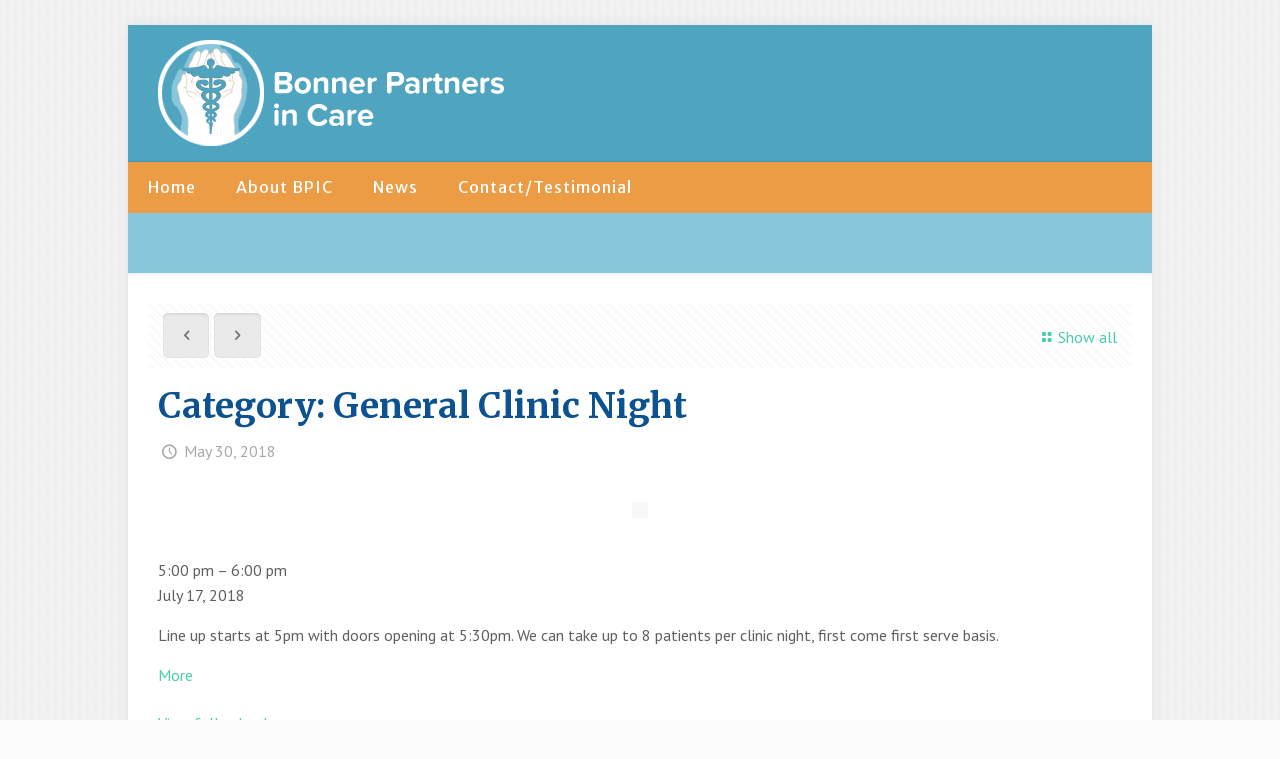

--- FILE ---
content_type: text/css
request_url: https://bonnerpartnersincare.org/wp-content/themes/betheme/css/base.css?ver=22.0.1
body_size: 10972
content:
/* Reset & Basics */

html,body,div,span,applet,object,iframe,h1,h2,h3,h4,h5,h6,p,blockquote,pre,a,abbr,acronym,address,cite,code,del,dfn,em,img,ins,kbd,q,s,samp,strike,strong,tt,var,b,u,i,center,ol,ul,li,fieldset,form,label,legend,table,caption,tbody,tfoot,thead,tr,th,td,article,aside,canvas,details,embed,figure,figcaption,footer,header,hgroup,menu,nav,output,ruby,section,summary,time,mark,audio,video{margin:0;padding:0;border:0;font-size:100%;font:inherit;vertical-align:baseline}
article,aside,details,figcaption,figure,footer,header,hgroup,menu,nav,section{display:block}
body{line-height:1}
ol,ul{list-style:none}
blockquote,q{quotes:none}
blockquote:before,blockquote:after,q:before,q:after{content:'';content:none}
table{border-collapse:collapse;border-spacing:0}

/* Basic Styles */

html{height:100%}
body{-webkit-font-smoothing:antialiased;-webkit-text-size-adjust:100%}

/* TwentyTwenty */

*,*::before,*::after{box-sizing:inherit;-webkit-font-smoothing:antialiased}

/* Typography */

h1,h2,h3,h4,h5,h6{margin-bottom:15px}
h1 a,h2 a,h3 a,h4 a,h5 a,h6 a{font-weight:inherit}
h1 a:hover,h2 a:hover,h3 a:hover,h4 a:hover,h5 a:hover,h6 a:hover{text-decoration:none}
p{margin:0 0 15px}
em,i{font-style:italic}
b,strong,dt{font-weight:700}
.big{font-size:110%;line-height:180%}
.bypostauthor{border-color:#eee}
.gallery-caption{display:block}

/* Code Hightlighter */

code,pre,q{font-family:Consolas,monospace!important;border:1px solid #e8e8e8;background:#fff;border-radius:3px}
code,q{padding:2px 4px;white-space:nowrap;margin:0 2px;color:#2991d6}
pre{padding:21px 15px 20px;margin:15px 0;display:block;line-height:21px!important;background:#fff;background:-moz-linear-gradient(top,#fff 50%,#fafafa 50%);background:-webkit-linear-gradient(top,#fff 50%,#fafafa 50%);background:-o-linear-gradient(top,#fff 50%,#fafafa 50%);background:linear-gradient(top,#fff 50%,#fafafa 50%);background-size:42px 42px;white-space:pre-wrap;white-space:-moz-pre-wrap;white-space:-pre-wrap;white-space:-o-pre-wrap}
code p,pre p{margin-bottom:0!important}

/* Links */

a, a:visited, a:focus{text-decoration:none;outline:0}
a:hover{text-decoration:underline}
p a, p a:visited{line-height:inherit}

/* Images */

img.scale-with-grid,#Content img{max-width:100%;height:auto}
#Content .is-cropped img{height:inherit}
.google-map img{max-width:none!important}
iframe{max-width:100%}

/* button */

button::-moz-focus-inner,input::-moz-focus-inner{border:0;padding:0}

.button,button,input[type="button"],input[type="reset"],input[type="submit"]{display:inline-block;position:relative;padding:10px 20px;font-size:inherit;overflow:hidden;text-decoration:none!important;cursor:pointer;border-style:solid;transition:color .1s ease-in-out, background-color .1s ease-in-out, border-color .1s ease-in-out}

.button .button_icon{float:left}

.button.has-icon{white-space:nowrap}
.button.has-icon .button_label{margin-left:20px;white-space:normal}

.button_right .button_icon{float:right}
.button_right.has-icon .button_label{margin:0 20px 0 0}

.action_button{display:block;position:relative;float:left;overflow:hidden;padding:10px 20px;text-decoration:none!important;line-height:21px;box-sizing:border-box;transition:color .1s ease-in-out, background-color .1s ease-in-out, border-color .1s ease-in-out}

.footer_button{display:inline-block;position:relative;overflow:hidden;width:42px;height:42px;line-height:42px!important;font-size:20px!important;margin:0;text-align:center;text-decoration:none!important;font-family:inherit!important;transition:color .1s ease-in-out, background-color .1s ease-in-out, border-color .1s ease-in-out}

/* button | default */

.button-default .button,.button-default button,
.button-default input[type="button"],.button-default input[type="reset"],.button-default input[type="submit"]{border:none;border-radius:5px;box-shadow:inset 0 0 0 1px rgba(0,0,0,.03),inset 0px 4px 3px -2px rgba(0,0,0,.07)}

.button-default .button.has-icon .button_label{margin-left:40px}
.button-default .button_right.has-icon .button_label{margin-left:0;margin-right:40px}

.button-default .button .button_icon{position:relative;margin:0 -8px}
.button-default .button .button_icon:after{content:"";position:absolute;background-color:rgba(0,0,0,.05);display:block;width:calc(100% + 100px);height:calc(100% + 100px);top:-50px;right:-12px}
.button-default .button .button_icon i{color:rgba(0,0,0,.5)}
.button-default .button_right .button_icon:after{left:-12px;right:0}

.button-default .button_dark .button_icon:after{background-color:rgba(255,255,255,.05)}
.button-default .button_dark .button_icon i{color:rgba(255,255,255,.7)}

.button-default .action_button,
.button-default .footer_button{border-radius:5px}

@media ( min-width: 768px ){
	.button-default .button:after,.button-default button:after, .button-default .action_button:after, .button-default .footer_button:after,
	.button-default input[type="submit"]:after,.button-default input[type="reset"]:after,.button-default input[type="button"]:after{content:"";position:absolute;left:0;top:0;height:100%;width:0;background:rgba(0,0,0,.05);z-index:1;transition:width .2s ease-in-out}
	.button-default .button:hover:after,.button-default button:hover:after, .button-default .action_button:hover:after, .button-default .footer_button:hover:after,
	.button-default input[type="submit"]:hover:after,.button-default input[type="reset"]:hover:after,.button-default input[type="button"]:hover:after{width:100%}
}

/* button | flat */

.button-flat .button,.button-flat button,
.button-flat input[type="button"],.button-flat input[type="reset"],.button-flat input[type="submit"]{border:none}

.button-flat .button .button_icon{position:relative;margin:0 -8px}

.button-flat .button:after,.button-flat button:after, .button-flat .action_button:after, .button-flat .footer_button:after,
.button-flat input[type="submit"]:after,.button-flat input[type="reset"]:after,.button-flat input[type="button"]:after{content:"";position:absolute;left:0;top:0;height:100%;width:100%;background:rgba(0,0,0,.05);z-index:1;transition:opacity .2s ease-in-out;opacity:0}
.button-flat .button:hover:after,.button-flat button:hover:after, .button-flat .action_button:hover:after, .button-flat .footer_button:hover:after,
.button-flat input[type="submit"]:hover:after,.button-flat input[type="reset"]:hover:after,.button-flat input[type="button"]:hover:after{opacity:1}

/* button | round */

.button-round .button,.button-round button, .button-round .action_button,
.button-round input[type="button"],.button-round input[type="reset"],.button-round input[type="submit"]{border:none;padding:10px 35px;border-radius:50px}

.button-round .button .button_icon{position:relative;margin:0 -8px}

.button-round .button:after,.button-round button:after, .button-round .action_button:after,
.button-round input[type="submit"]:after,.button-round input[type="reset"]:after,.button-round input[type="button"]:after{content:"";position:absolute;left:0;top:0;height:100%;width:100%;background:rgba(0,0,0,.05);z-index:1;transition:opacity .2s ease-in-out;opacity:0}
.button-round .button:hover:after,.button-round button:hover:after, .button-round .action_button:hover:after,
.button-round input[type="submit"]:hover:after,.button-round input[type="reset"]:hover:after,.button-round input[type="button"]:hover:after{opacity:1}

.button-round .footer_button{padding:0 15px;border-radius:50px}

/* button | stroke */

.button-stroke .button,.button-stroke button, .button-stroke .action_button, .button-stroke .footer_button,
.button-stroke input[type="button"],.button-stroke input[type="reset"],.button-stroke input[type="submit"]{background-color:transparent;border-width:2px;border-style:solid;border-radius:3px;transition:background-color .2s ease-in-out, color .2s ease-in-out;}

.button-stroke .button .button_icon{position:relative;margin:0 -8px}
.button-stroke .button .button_icon i{transition:color .2s ease-in-out}

/* button | full width */

.button.button_full_width,button.button_full_width,
input[type="submit"].button_full_width,input[type="reset"].button_full_width,input[type="button"].button_full_width{width:100%;box-sizing:border-box;text-align:center}

.button.button_full_width .button_icon{float:none;margin:0;background:none}
.button.button_full_width .button_icon:after{display:none}
.button.button_full_width .button_label{margin:0 0 0 10px!important}

/* button | sizes */

.button.button_size_1{font-size:95%;padding-top:7px;padding-bottom:7px}

.button.button_size_3{font-size:110%;padding-top:11px;padding-bottom:11px}
.button.button_size_3 .button_label{padding:0 10px}

.button.button_size_4{font-size:120%;padding-top:15px;padding-bottom:15px}
.button.button_size_4 .button_label{padding:0 15px}

/* button | custom */

.button-custom .button .button_label{padding:0}
.button-custom .button.has-icon .button_label{padding:0;margin-left:10px}

.button-custom .action_button{border-style:solid;padding:12px 20px !important;line-height:14px!important;top:0}
.button-custom .footer_button{border-style:solid;padding:0 !important}

.button-custom .button_size_1{transform:scale(0.9)}
.button-custom .button_size_3{transform:scale(1.1)}
.button-custom .button_size_4{transform:scale(1.2)}

.button-custom .content_wrapper .button.the-icon{padding-left:10px;padding-right:10px}

/* button | in the content */

.content_wrapper .button,.content_wrapper button,.content_wrapper input[type="button"],.content_wrapper input[type="reset"],.content_wrapper input[type="submit"]{margin:0 10px 15px 0}

/* button | colors */

/* red */
a.button.button_red{background-color:#e7432b;color:#fff}
.button-stroke a.button.button_red,.button-stroke a.button.button_red .button_icon i,.button-stroke a.tp-button.red{color:#e7432b;border-color:#e7432b;background-color:transparent}
.button-stroke a:hover.button.button_red,.button-stroke a:hover.tp-button.red{background-color:#e7432b;color:#fff}
/* blue */
a.button.button_blue{background-color:#2e96db;color:#fff}
.button-stroke a.button.button_blue,.button-stroke a.button.button_blue .button_icon i,.button-stroke a.tp-button.blue{color:#2e96db;border-color:#2e96db;background-color:transparent}
.button-stroke a:hover.button.button_blue,.button-stroke a:hover.tp-button.blue{background-color:#2e96db;color:#fff}
/* turquoise */
a.button.button_turquoise{background-color:#22e387;color:#fff}
.button-stroke a.button.button_turquoise,.button-stroke a.button.button_turquoise .button_icon i,.button-stroke a.tp-button.turquoise{color:#22e387;border-color:#22e387;background-color:transparent}
.button-stroke a:hover.button.button_turquoise,.button-stroke a:hover.tp-button.turquoise{background-color:#22e387;color:#fff}
/* yellow */
a.button.button_yellow{background-color:#face43;color:#fff}
.button-stroke a.button.button_yellow,.button-stroke a.button.button_yellow .button_icon i,.button-stroke a.tp-button.yellow{color:#face43;border-color:#face43;background-color:transparent}
.button-stroke a:hover.button.button_yellow,.button-stroke a:hover.tp-button.yellow{background-color:#face43;color:#fff}
/* grey */
a.button.button_grey{background-color:#8f8f8f;color:#fff}
.button-stroke a.button.button_grey,.button-stroke a.button.button_grey .button_icon i,.button-stroke a.tp-button.grey{color:#8f8f8f;border-color:#8f8f8f;background-color:transparent}
.button-stroke a:hover.button.button_grey,.button-stroke a:hover.tp-button.grey{background-color:#8f8f8f;color:#fff}
/* navy */
a.button.button_navy{background-color:#3b5982;color:#fff}
.button-stroke a.button.button_navy,.button-stroke a.button.button_navy .button_icon i,.button-stroke a.tp-button.navy{color:#3b5982;border-color:#3b5982;background-color:transparent}
.button-stroke a:hover.button.button_navy,.button-stroke a:hover.tp-button.navy{background-color:#3b5982;color:#fff}
/* orange */
a.button.button_orange{background-color:#ff8125;color:#fff}
.button-stroke a.button.button_orange,.button-stroke a.button.button_orange .button_icon i,.button-stroke a.tp-button.orange{color:#ff8125;border-color:#ff8125;background-color:transparent}
.button-stroke a:hover.button.button_orange,.button-stroke a:hover.tp-button.orange{background-color:#ff8125;color:#fff}
/* green */
a.button.button_green{background-color:#88be4c;color:#fff}
.button-stroke a.button.button_green,.button-stroke a.button.button_green .button_icon i,.button-stroke a.tp-button.green{color:#88be4c;border-color:#88be4c;background-color:transparent}
.button-stroke a:hover.button.button_green,.button-stroke a:hover.tp-button.green{background-color:#88be4c;color:#fff}

/* Icons */

@font-face{font-family:'mfn-icons';src:url(../fonts/mfn-icons.eot?31690507);src:url(../fonts/mfn-icons.eot?31690507#iefix) format("embedded-opentype"),url(../fonts/mfn-icons.woff?31690507) format("woff"),url(../fonts/mfn-icons.ttf?31690507) format("truetype"),url(../fonts/mfn-icons.svg?31690507#mfn-icons) format("svg");font-weight:400;font-style:normal}
[class^="icon-"]:before,[class*=" icon-"]:before{font-family:"mfn-icons";font-style:normal;font-weight:400;speak:none;display:inline-block;text-decoration:none!important;width:1em;margin-right:.2em;text-align:center;font-variant:normal;text-transform:none;line-height:1em;margin-left:.2em}

.icon-acrobat:before{content:'\e800'}.icon-address:before{content:'\e801'}.icon-adjust:before{content:'\e802'}.icon-aim:before{content:'\e803'}.icon-air:before{content:'\e804'}.icon-alert:before{content:'\e805'}.icon-amazon:before{content:'\e806'}.icon-android:before{content:'\e807'}.icon-angellist:before{content:'\e808'}
.icon-appnet:before{content:'\e809'}.icon-appstore:before{content:'\e80a'}.icon-archive:before{content:'\e80b'}.icon-arrow-combo:before{content:'\e80c'}.icon-arrows-ccw:before{content:'\e80d'}.icon-attach:before{content:'\e80e'}.icon-attach-line:before{content:'\e80f'}.icon-attention:before{content:'\e810'}.icon-back:before{content:'\e811'}
.icon-back-in-time:before{content:'\e812'}.icon-bag:before{content:'\e813'}.icon-basket:before{content:'\e814'}.icon-battery:before{content:'\e815'}.icon-beaker-line:before{content:'\e816'}.icon-bell:before{content:'\e817'}.icon-bitbucket:before{content:'\e818'}.icon-bitcoin:before{content:'\e819'}.icon-block:before{content:'\e81a'}
.icon-blogger:before{content:'\e81b'}.icon-book:before{content:'\e81c'}.icon-book-open:before{content:'\e81d'}.icon-bookmark:before{content:'\e81e'}.icon-bookmarks:before{content:'\e81f'}.icon-box:before{content:'\e820'}.icon-briefcase:before{content:'\e821'}.icon-brush:before{content:'\e822'}.icon-bucket:before{content:'\e823'}
.icon-buffer:before{content:'\e824'}.icon-calendar:before{content:'\e825'}.icon-calendar-line:before{content:'\e826'}.icon-call:before{content:'\e827'}.icon-camera:before{content:'\e828'}.icon-camera-line:before{content:'\e829'}.icon-cancel:before{content:'\e82a'}.icon-cancel-circled:before{content:'\e82b'}.icon-cancel-squared:before{content:'\e82c'}
.icon-cart:before{content:'\e82d'}.icon-cc:before{content:'\e82e'}.icon-cc-by:before{content:'\e82f'}.icon-cc-nc:before{content:'\e830'}.icon-cc-nc-eu:before{content:'\e831'}.icon-cc-nc-jp:before{content:'\e832'}.icon-cc-nd:before{content:'\e833'}.icon-cc-pd:before{content:'\e834'}.icon-cc-remix:before{content:'\e835'}
.icon-cc-sa:before{content:'\e836'}.icon-cc-share:before{content:'\e837'}.icon-cc-zero:before{content:'\e838'}.icon-ccw:before{content:'\e839'}.icon-cd:before{content:'\e83a'}.icon-cd-line:before{content:'\e83b'}.icon-chart-area:before{content:'\e83c'}.icon-chart-bar:before{content:'\e83d'}.icon-chart-line:before{content:'\e83e'}
.icon-chart-pie:before{content:'\e83f'}.icon-chat:before{content:'\e840'}.icon-check:before{content:'\e841'}.icon-clipboard:before{content:'\e842'}.icon-clock:before{content:'\e843'}.icon-clock-line:before{content:'\e844'}.icon-cloud:before{content:'\e845'}.icon-cloud-line:before{content:'\e846'}.icon-cloud-thunder:before{content:'\e847'}
.icon-cloudapp:before{content:'\e848'}.icon-code:before{content:'\e849'}.icon-cog:before{content:'\e84a'}.icon-cog-line:before{content:'\e84b'}.icon-comment-fa:before{content:'\e84c'}.icon-comment-line:before{content:'\e84d'}.icon-compass:before{content:'\e84e'}.icon-credit-card:before{content:'\e84f'}.icon-cup:before{content:'\e850'}
.icon-cup-line:before{content:'\e851'}.icon-cw:before{content:'\e852'}.icon-database-line:before{content:'\e853'}.icon-delicious:before{content:'\e854'}.icon-desktop-line:before{content:'\e855'}.icon-diamond-line:before{content:'\e856'}.icon-digg:before{content:'\e857'}.icon-direction:before{content:'\e858'}.icon-disqus:before{content:'\e859'}
.icon-doc:before{content:'\e85a'}.icon-doc-landscape:before{content:'\e85b'}.icon-doc-line:before{content:'\e85c'}.icon-doc-text:before{content:'\e85d'}.icon-doc-text-inv:before{content:'\e85e'}.icon-docs:before{content:'\e85f'}.icon-dot:before{content:'\e860'}.icon-dot-2:before{content:'\e861'}.icon-dot-3:before{content:'\e862'}
.icon-down:before{content:'\e863'}.icon-down-bold:before{content:'\e864'}.icon-down-circled:before{content:'\e865'}.icon-down-dir:before{content:'\e866'}.icon-down-open:before{content:'\e867'}.icon-down-open-big:before{content:'\e868'}.icon-down-open-mini:before{content:'\e869'}.icon-down-thin:before{content:'\e86a'}.icon-download:before{content:'\e86b'}
.icon-drive:before{content:'\e86c'}.icon-droplet:before{content:'\e86d'}.icon-drupal:before{content:'\e86e'}.icon-duckduckgo:before{content:'\e86f'}.icon-dwolla:before{content:'\e870'}.icon-ebay:before{content:'\e871'}.icon-email:before{content:'\e872'}.icon-erase:before{content:'\e873'}.icon-eventasaurus:before{content:'\e874'}
.icon-eventbrite:before{content:'\e875'}.icon-eventful:before{content:'\e876'}.icon-export:before{content:'\e877'}.icon-eye:before{content:'\e878'}.icon-eye-line:before{content:'\e879'}.icon-fast-backward:before{content:'\e87a'}.icon-fast-forward:before{content:'\e87b'}.icon-feather:before{content:'\e87c'}.icon-fire-line:before{content:'\e87d'}
.icon-fivehundredpx:before{content:'\e87e'}.icon-flag:before{content:'\e87f'}.icon-flash:before{content:'\e880'}.icon-flashlight:before{content:'\e881'}.icon-flight:before{content:'\e882'}.icon-floppy:before{content:'\e883'}.icon-flow-branch:before{content:'\e884'}.icon-flow-cascade:before{content:'\e885'}.icon-flow-line:before{content:'\e886'}
.icon-flow-parallel:before{content:'\e887'}.icon-flow-tree:before{content:'\e888'}.icon-folder:before{content:'\e889'}.icon-food-line:before{content:'\e88a'}.icon-forrst:before{content:'\e88b'}.icon-forward:before{content:'\e88c'}.icon-gauge:before{content:'\e88d'}.icon-globe:before{content:'\e88e'}.icon-globe-line:before{content:'\e88f'}
.icon-gmail:before{content:'\e890'}.icon-googleplay:before{content:'\e891'}.icon-gowalla:before{content:'\e892'}.icon-graduation-cap:before{content:'\e893'}.icon-graduation-cap-line:before{content:'\e894'}.icon-grooveshark:before{content:'\e895'}.icon-guest:before{content:'\e896'}.icon-hackernews:before{content:'\e897'}.icon-heart-empty-fa:before{content:'\e898'}
.icon-heart-fa:before{content:'\e899'}.icon-heart-line:before{content:'\e89a'}.icon-help:before{content:'\e89b'}.icon-help-circled:before{content:'\e89c'}.icon-home:before{content:'\e89d'}.icon-hourglass:before{content:'\e89e'}.icon-html5:before{content:'\e89f'}.icon-ie:before{content:'\e8a0'}.icon-inbox:before{content:'\e8a1'}
.icon-inbox-line:before{content:'\e8a2'}.icon-infinity:before{content:'\e8a3'}.icon-info:before{content:'\e8a4'}.icon-info-circled:before{content:'\e8a5'}.icon-install:before{content:'\e8a6'}.icon-instapaper:before{content:'\e8a7'}.icon-intensedebate:before{content:'\e8a8'}.icon-itunes:before{content:'\e8a9'}.icon-key:before{content:'\e8aa'}
.icon-key-line:before{content:'\e8ab'}.icon-keyboard:before{content:'\e8ac'}.icon-klout:before{content:'\e8ad'}.icon-lamp:before{content:'\e8ae'}.icon-language:before{content:'\e8af'}.icon-lanyrd:before{content:'\e8b0'}.icon-layout:before{content:'\e8b1'}.icon-leaf:before{content:'\e8b2'}.icon-left:before{content:'\e8b3'}
.icon-left-bold:before{content:'\e8b4'}.icon-left-circled:before{content:'\e8b5'}.icon-left-dir:before{content:'\e8b6'}.icon-left-open:before{content:'\e8b7'}.icon-left-open-big:before{content:'\e8b8'}.icon-left-open-mini:before{content:'\e8b9'}.icon-left-thin:before{content:'\e8ba'}.icon-lego:before{content:'\e8bb'}.icon-level-down:before{content:'\e8bc'}
.icon-level-up:before{content:'\e8bd'}.icon-lifebuoy:before{content:'\e8be'}.icon-light-down:before{content:'\e8bf'}.icon-light-up:before{content:'\e8c0'}.icon-lightbulb-line:before{content:'\e8c1'}.icon-link:before{content:'\e8c2'}.icon-list:before{content:'\e8c3'}.icon-list-add:before{content:'\e8c4'}.icon-lkdto:before{content:'\e8c5'}
.icon-location:before{content:'\e8c6'}.icon-location-line:before{content:'\e8c7'}.icon-lock:before{content:'\e8c8'}.icon-lock-line:before{content:'\e8c9'}.icon-lock-open:before{content:'\e8ca'}.icon-login:before{content:'\e8cb'}.icon-logout:before{content:'\e8cc'}.icon-loop:before{content:'\e8cd'}.icon-macstore:before{content:'\e8ce'}
.icon-magnet:before{content:'\e8cf'}.icon-mail:before{content:'\e8d0'}.icon-mail-line:before{content:'\e8d1'}.icon-map:before{content:'\e8d2'}.icon-meetup:before{content:'\e8d3'}.icon-megaphone:before{content:'\e8d4'}.icon-megaphone-line:before{content:'\e8d5'}.icon-menu:before{content:'\e8d6'}.icon-mic:before{content:'\e8d7'}
.icon-minus:before{content:'\e8d8'}.icon-minus-circled:before{content:'\e8d9'}.icon-minus-squared:before{content:'\e8da'}.icon-mobile:before{content:'\e8db'}.icon-mobile-line:before{content:'\e8dc'}.icon-money-line:before{content:'\e8dd'}.icon-monitor:before{content:'\e8de'}.icon-moon:before{content:'\e8df'}.icon-mouse:before{content:'\e8e0'}
.icon-music:before{content:'\e8e1'}.icon-music-line:before{content:'\e8e2'}.icon-mute:before{content:'\e8e3'}.icon-myspace:before{content:'\e8e4'}.icon-network:before{content:'\e8e5'}.icon-newspaper:before{content:'\e8e6'}.icon-ninetyninedesigns:before{content:'\e8e7'}.icon-note:before{content:'\e8e8'}.icon-note-beamed:before{content:'\e8e9'}
.icon-note-line:before{content:'\e8ea'}.icon-openid:before{content:'\e8eb'}.icon-opentable:before{content:'\e8ec'}.icon-palette:before{content:'\e8ed'}.icon-paper-plane:before{content:'\e8ee'}.icon-paper-plane-line:before{content:'\e8ef'}.icon-params-line:before{content:'\e8f0'}.icon-pause:before{content:'\e8f1'}.icon-pencil:before{content:'\e8f2'}
.icon-pencil-line:before{content:'\e8f3'}.icon-phone:before{content:'\e8f4'}.icon-photo-line:before{content:'\e8f5'}.icon-picture:before{content:'\e8f6'}.icon-pinboard:before{content:'\e8f7'}.icon-plancast:before{content:'\e8f8'}.icon-play:before{content:'\e8f9'}.icon-plurk:before{content:'\e8fa'}.icon-plus:before{content:'\e8fb'}
.icon-plus-circled:before{content:'\e8fc'}.icon-plus-squared:before{content:'\e8fd'}.icon-pocket:before{content:'\e8fe'}.icon-podcast:before{content:'\e8ff'}.icon-popup:before{content:'\e900'}.icon-posterous:before{content:'\e901'}.icon-print:before{content:'\e902'}.icon-progress-0:before{content:'\e903'}.icon-progress-1:before{content:'\e904'}
.icon-progress-2:before{content:'\e905'}.icon-progress-3:before{content:'\e906'}.icon-publish:before{content:'\e907'}.icon-quora:before{content:'\e908'}.icon-quote:before{content:'\e909'}.icon-record:before{content:'\e90a'}.icon-reddit:before{content:'\e90b'}.icon-reply:before{content:'\e90c'}.icon-reply-all:before{content:'\e90d'}
.icon-resize-full:before{content:'\e90e'}.icon-resize-small:before{content:'\e90f'}.icon-retweet:before{content:'\e910'}.icon-right:before{content:'\e911'}.icon-right-bold:before{content:'\e912'}.icon-right-circled:before{content:'\e913'}.icon-right-dir:before{content:'\e914'}.icon-right-open:before{content:'\e915'}.icon-right-open-big:before{content:'\e916'}
.icon-right-open-mini:before{content:'\e917'}.icon-right-thin:before{content:'\e918'}.icon-rocket:before{content:'\e919'}.icon-rss:before{content:'\e91a'}.icon-search:before{content:'\e91b'}.icon-search-line:before{content:'\e91c'}.icon-share:before{content:'\e91d'}.icon-shareable:before{content:'\e91e'}.icon-shop-line:before{content:'\e91f'}
.icon-shuffle:before{content:'\e920'}.icon-signal:before{content:'\e921'}.icon-smashmag:before{content:'\e922'}.icon-songkick:before{content:'\e923'}.icon-sound:before{content:'\e924'}.icon-sound-line:before{content:'\e925'}.icon-stackoverflow:before{content:'\e926'}.icon-star:before{content:'\e927'}.icon-star-empty:before{content:'\e928'}
.icon-star-line:before{content:'\e929'}.icon-statusnet:before{content:'\e92a'}.icon-stop:before{content:'\e92b'}.icon-suitcase:before{content:'\e92c'}.icon-switch:before{content:'\e92d'}.icon-t-shirt-line:before{content:'\e92e'}.icon-tag:before{content:'\e92f'}.icon-tag-line:before{content:'\e930'}.icon-tape:before{content:'\e931'}
.icon-target:before{content:'\e932'}.icon-thermometer:before{content:'\e933'}.icon-thumbs-up:before{content:'\e934'}.icon-thumbs-down:before{content:'\e935'}.icon-thumbs-up-line:before{content:'\e936'}.icon-ticket:before{content:'\e937'}.icon-to-end:before{content:'\e938'}.icon-to-start:before{content:'\e939'}.icon-tools:before{content:'\e93a'}
.icon-traffic-cone:before{content:'\e93b'}.icon-trash:before{content:'\e93c'}.icon-trash-line:before{content:'\e93d'}.icon-trophy:before{content:'\e93e'}.icon-truck-line:before{content:'\e93f'}.icon-tv-line:before{content:'\e940'}.icon-up:before{content:'\e941'}.icon-up-bold:before{content:'\e942'}.icon-up-circled:before{content:'\e943'}
.icon-up-dir:before{content:'\e944'}.icon-up-open:before{content:'\e945'}.icon-up-open-big:before{content:'\e946'}.icon-up-open-mini:before{content:'\e947'}.icon-up-thin:before{content:'\e948'}.icon-upload:before{content:'\e949'}.icon-upload-cloud:before{content:'\e94a'}.icon-user:before{content:'\e94b'}.icon-user-add:before{content:'\e94c'}
.icon-user-line:before{content:'\e94d'}.icon-users:before{content:'\e94e'}.icon-vcard:before{content:'\e94f'}.icon-viadeo:before{content:'\e950'}.icon-video:before{content:'\e951'}.icon-videocam-line:before{content:'\e952'}.icon-vk:before{content:'\e953'}.icon-volume:before{content:'\e954'}.icon-w3c:before{content:'\e955'}
.icon-wallet-line:before{content:'\e956'}.icon-water:before{content:'\e957'}.icon-weibo:before{content:'\e958'}.icon-wikipedia:before{content:'\e959'}.icon-window:before{content:'\e95a'}.icon-wordpress:before{content:'\e95b'}.icon-xing:before{content:'\e95c'}.icon-yahoo:before{content:'\e95d'}.icon-yelp:before{content:'\e95e'}
.icon-youtube:before{content:'\e95f'}.icon-menu-fine:before{content:'\e960'}.icon-bag-fine:before{content:'\e961'}.icon-search-fine:before{content:'\e962'}.icon-cancel-fine:before{content:'\e963'}.icon-plus-fine:before{content:'\e964'}.icon-minus-fine:before{content:'\e965'}.icon-gplus-circled:before{content:'\f059'}.icon-github-circled:before{content:'\f09b'}
.icon-gplus:before{content:'\f0d5'}.icon-comment-empty-fa:before{content:'\f0e5'}.icon-instagram:before{content:'\f16d'}.icon-tumblr:before{content:'\f173'}.icon-windows:before{content:'\f17a'}.icon-foursquare:before{content:'\f180'}.icon-google:before{content:'\f1a0'}.icon-behance:before{content:'\f1b4'}.icon-steam:before{content:'\f1b6'}
.icon-spotify:before{content:'\f1bc'}.icon-database:before{content:'\f1c0'}.icon-qq:before{content:'\f1d6'}.icon-paypal:before{content:'\f1ed'}.icon-stripe:before{content:'\f1f5'}.icon-whatsapp:before{content:'\f232'}.icon-medium:before{content:'\f23a'}.icon-tripadvisor:before{content:'\f262'}.icon-chrome:before{content:'\f268'}.icon-scribd:before{content:'\f28a'}
.icon-github:before{content:'\f300'}.icon-flickr:before{content:'\f303'}.icon-flickr-circled:before{content:'\f304'}.icon-vimeo:before{content:'\f306'}.icon-vimeo-circled:before{content:'\f307'}.icon-twitter:before{content:'\f309'}.icon-twitter-circled:before{content:'\f30a'}.icon-facebook:before{content:'\f30c'}.icon-facebook-circled:before{content:'\f30d'}
.icon-facebook-squared:before{content:'\f30e'}.icon-pinterest:before{content:'\f312'}.icon-pinterest-circled:before{content:'\f313'}.icon-tumblr-circled:before{content:'\f316'}.icon-linkedin:before{content:'\f318'}.icon-linkedin-circled:before{content:'\f319'}.icon-dribbble:before{content:'\f31b'}.icon-dribbble-circled:before{content:'\f31c'}.icon-stumbleupon:before{content:'\f31e'}
.icon-stumbleupon-circled:before{content:'\f31f'}.icon-lastfm:before{content:'\f321'}.icon-lastfm-circled:before{content:'\f322'}.icon-rdio:before{content:'\f324'}.icon-rdio-circled:before{content:'\f325'}.icon-spotify-circled:before{content:'\f328'}.icon-dropbox:before{content:'\f330'}.icon-evernote:before{content:'\f333'}.icon-flattr:before{content:'\f336'}
.icon-skype:before{content:'\f339'}.icon-skype-circled:before{content:'\f33a'}.icon-renren:before{content:'\f33c'}.icon-sina-weibo:before{content:'\f33f'}.icon-picasa:before{content:'\f345'}.icon-soundcloud:before{content:'\f348'}.icon-mixi:before{content:'\f34b'}.icon-google-circles:before{content:'\f351'}.icon-vkontakte:before{content:'\f354'}
.icon-smashing:before{content:'\f357'}.icon-db-shape:before{content:'\f600'}.icon-sweden:before{content:'\f601'}.icon-logo-db:before{content:'\f603'}.icon-houzz:before{content:'\f27c'}.icon-snapchat:before{content:'\f2ac'}

/* bbPress */

.bbpress #Subheader .title{width:60%}
.bbpress #Subheader ul.breadcrumbs{width:40%}
.bbpress #Subheader ul.breadcrumbs .bbp-breadcrumb-current{margin:0}
.bbpress #bbpress-forums div.bbp-search-form{float:none;width:100%;margin-bottom:20px}
.bbpress #bbpress-forums #subscription-toggle{color:#ffffff}
.bbpress #bbpress-forums #bbp-search-form #bbp_search{width:100%;margin:0}
.bbpress #bbpress-forums div.bbp-topic-tags{clear:both;margin-bottom:20px}
.bbpress #bbpress-forums div.bbp-topic-tags p{margin:0}
.bbpress .widget_display_search .screen-reader-text{display:none}
.bbpress .widget_display_search #bbp_search{margin:0}
.bbpress .bbp_widget_login .bbp-logged-in h4{font-size:14px;font-weight:400}
.bbpress .bbp_widget_login .bbp-logged-in a.button{margin:0}
.bbpress .widget_display_views ul,.bbpress .widget_display_forums ul{list-style-type:square;padding:0 0 0 30px}
.bbpress .widget_display_views ul li a,.bbpress .widget_display_forums ul li a{display:block;padding:4px 0 7px 4px}

/* BuddyPress */

#buddypress{margin-bottom:40px}
#buddypress #whats-new-options{height:auto!important;overflow:visible!important}
#buddypress div.dir-search{margin:0}
#buddypress #search-members-form > *{float:left}
#buddypress div.dir-search input[type="text"],#buddypress li.groups-members-search input[type="text"]{padding:2px 3px;font-size:100%;margin-right:5px;font-weight:400}
#buddypress div#subnav.item-list-tabs ul li > *{float:left}
#buddypress div#subnav.item-list-tabs ul li label{margin:10px 5px 0 0;font-weight:400}
#buddypress div#item-header div#item-meta{font-size:100%}
#buddypress #message-recipients .highlight{background:none;color:inherit}
#buddypress #message-recipients .button{display:inline}

/* Contact Form 7 */

.wpcf7::after{clear:both;content:"";display:block}
.wpcf7-form .column{margin-bottom:10px}
.wpcf7-mail-sent-ok{border:none!important;margin:25px 0 0!important;padding:7px!important;background:#7DCC68!important;color:#fff;text-align:center;float:left;width:98%;box-sizing:border-box;margin:0 1%!important;}
.wpcf7-mail-sent-ng{border:none!important;margin:25px 0 0!important;padding:7px!important;background:#fb5455!important;color:#fff;text-align:center;float:left;width:98%;box-sizing:border-box;margin:0 1%!important;}
.cf7p-message .wpcf7-validation-errors{border:none!important;margin:25px 0 0!important;padding:7px!important;background:#fb5455!important;color:#fff;text-align:center;float:left;width:98%;box-sizing:border-box;margin:0 1%!important;}
body:not(.cf7p-message) .wpcf7-validation-errors{border:none!important;display:none!important}
body:not(.cf7p-message) .wpcf7-not-valid-tip{position:absolute!important;left:-50px!important;top:0!important;width:44px!important;height:44px!important;padding:0!important;background-color:#ed3b2e; text-indent:-9999px!important;padding:0;border:none!important}
body:not(.cf7p-message) .wpcf7-not-valid-tip:after{content:'\e82a';font-family:"mfn-icons";position:absolute;left:18px;top:11px;font-size:20px;color:#fff;text-indent:0}
body:not(.cf7p-message) .wpcf7-not-valid-tip:before{content:'';position:absolute;right:-5px;top:16px;background-color:#ed3b2e;width:11px;height:11px;transform:rotate(45deg)}
.wpcf7-captchar{margin-bottom:0}
span.wpcf7-form-control-wrap{width:100%;position:relative!important;display:inline-block;margin-bottom:3px}
span.wpcf7-form-control-wrap .wpcf7-date,span.wpcf7-form-control-wrap .wpcf7-quiz,span.wpcf7-form-control-wrap .wpcf7-number,span.wpcf7-form-control-wrap .wpcf7-select,span.wpcf7-form-control-wrap .wpcf7-text,span.wpcf7-form-control-wrap .wpcf7-textarea{width:100%;box-sizing:border-box;margin-bottom:0}
.wpcf7 input[type="submit"]{font-size:inherit;margin-bottom:0!important;-webkit-appearance:none;-moz-appearance:none;appearance:none}
.wpcf7 form .wpcf7-response-output{border:none;float:left;margin-top:0}

/* Contact Form 7 | Popup */

#popup_contact{position:fixed;right:20px;bottom:20px;z-index:9001}
#popup_contact .popup_contact_wrapper{width:250px;padding:20px;background:#fbfbfb;position:absolute;bottom:65px;right:0;display:none}
#popup_contact.focus .popup_contact_wrapper{display:block}
#popup_contact .popup_contact_wrapper span.arrow{position:absolute;right:15px;bottom:-8px;margin:0 auto;width:0;height:0;display:block;border-top:8px solid #fbfbfb;border-right:8px solid transparent;border-left:8px solid transparent}
#popup_contact .popup_contact_wrapper form input[type="text"],#popup_contact .popup_contact_wrapper form input[type="email"],#popup_contact .popup_contact_wrapper form textarea{background:#fff;margin-bottom:10px}
#popup_contact .popup_contact_wrapper form textarea{resize:vertical;min-height:100px}
#popup_contact .popup_contact_wrapper form input[type="submit"]{margin:0;float:right}
#popup_contact .wpcf7-form.invalid > p:after{display:block}
#popup_contact .wpcf7-form-control-wrap{display:inline-block;margin-right:0;width:100%}
#popup_contact div.wpcf7 img.ajax-loader{margin-top:10px}

#popup_contact .footer_button{position:absolute;bottom:0;right:0}

/* Easy Digital Downloads */

.edd_downloads_list .edd_download_inner{background:#fff;margin:0 4% 20px;padding:0 15px 20px}
.edd_downloads_list .edd_download_inner .edd_download_image{margin:0 -15px}
.edd_downloads_list .edd_download_inner .edd_download_title{padding-top:15px}
.edd_downloads_list .edd_download_inner .edd_download_buy_button .edd_purchase_submit_wrapper{text-align:right}
.edd_downloads_list .edd_download_inner .edd_download_buy_button .edd_purchase_submit_wrapper .edd-cart-added-alert{position:static;margin-top:15px}
.edd_downloads_list .edd_download_inner .edd_download_buy_button a.button{margin:0}
.edd_download_image{border-style:solid;border-width:8px;box-sizing:border-box;display:block;line-height:0;max-width:calc(100% + 30px);position:relative}
.edd_download_image:after{content:"";display:block;width:100%;height:100%;position:absolute;left:0;top:0}
#edd_checkout_cart th,#edd_checkout_cart td{text-align:left;border-width:1px;border-style:solid;border-color:inherit;padding:10px}
#edd_checkout_cart .edd_cart_header_row th{font-weight:700;background:#f9f9f9;box-shadow:inset 0px 4px 3px -2px rgba(0,0,0,.04);padding:10px}
#edd_checkout_cart .edd_cart_tax_row th,#edd_checkout_cart .edd_cart_discount_row th{background:inherit}
#edd_checkout_cart tr:hover td a{color:inherit}
table#edd_purchase_receipt,table#edd_purchase_receipt_products{margin-bottom:40px}
#edd_checkout_form_wrap label,#edd_checkout_form_wrap span.edd-description{font-size:100%}
#edd_checkout_form_wrap span.edd-description{margin-bottom:10px}
#edd_checkout_form_wrap input[type="text"],#edd_checkout_form_wrap input[type="email"],#edd_checkout_form_wrap input[type="password"],#edd_checkout_form_wrap textarea{padding:10px}
.edd-submit,#edd-purchase-button,input[type="submit"].edd-submit{padding:11px 20px;font-size:100%;font-weight:400;border:inherit}
#edd_checkout_form_wrap #edd-login-account-wrap,#edd_checkout_form_wrap #edd-new-account-wrap,#edd_checkout_form_wrap #edd_final_total_wrap,#edd_checkout_form_wrap #edd_show_discount,#edd_checkout_form_wrap .edd-cart-adjustment{background:#fafafa none repeat scroll 0 0;color:#444;padding:14px 20px}

/* Google Map */

.gm-style button{border-radius:0;box-shadow:unset}

/* Gravity Forms */

.gform_wrapper label{font-weight:400;margin:.188em 0 .75em}
.gform_wrapper .top_label .gfield_label{font-weight:700}
.gform_wrapper input,.gform_wrapper select{margin:0}
.gform_wrapper input[type="checkbox"],.gform_wrapper input[type="radio"]{margin-left:3px}
.gform_wrapper div.validation_error{border:none!important;border-radius:5px;margin-bottom:30px;padding:20px!important;box-sizing:border-box;background:#fb5455;color:#fff!important;font-weight:400!important;font-size:inherit!important}
.gform_wrapper li.gfield.gfield_error,.gform_wrapper li.gfield.gfield_error.gfield_contains_required.gfield_creditcard_warning{border:none!important}
.gform_confirmation_wrapper .gform_confirmation_message{border-radius:5px;margin-bottom:30px;padding:20px;background:#80B736;color:#fff}

table.gsurvey-likert td input{position:static}
table.gsurvey-likert td.gsurvey-likert-choice{background-image:unset}

/* Mailchimp */

#mc_embed_signup .clear{height:auto;overflow:visible;visibility:visible}
.mc4wp-form p > input{float:left;margin:0 3px}

/* Magnific Popup */

.mfp-bg{top:0;left:0;width:100%;height:100%;z-index:9042;overflow:hidden;position:fixed;background:#0b0b0b;opacity:.8}
.mfp-wrap{top:0;left:0;width:100%;height:100%;z-index:9043;position:fixed;outline:none!important;-webkit-backface-visibility:hidden}
.mfp-container{text-align:center;position:absolute;width:100%;height:100%;left:0;top:0;padding:0 8px;box-sizing:border-box}
.mfp-container:before{content:'';display:inline-block;height:100%;vertical-align:middle}
.mfp-align-top .mfp-container:before{display:none}
.mfp-content{position:relative;display:inline-block;vertical-align:middle;margin:0 auto;text-align:left;z-index:9045}
.-holder .mfp-content,.mfp-ajax-holder .mfp-content{width:100%;cursor:auto}
.mfp-ajax-cur{cursor:progress}
.mfp-zoom-out-cur,.mfp-zoom-out-cur .mfp-image-holder .mfp-close{cursor:-moz-zoom-out;cursor:-webkit-zoom-out;cursor:zoom-out}
.mfp-zoom{cursor:pointer;cursor:-webkit-zoom-in;cursor:-moz-zoom-in;cursor:zoom-in}
.mfp-auto-cursor .mfp-content{cursor:auto}
.mfp-close,.mfp-arrow,.mfp-preloader,.mfp-counter{-webkit-user-select:none;-moz-user-select:none;user-select:none;background:none!important}
.mfp-loading.mfp-figure{display:none}
.mfp-hide{display:none!important}
.mfp-preloader{color:#CCC;position:absolute;top:50%;width:auto;text-align:center;margin-top:-.8em;left:8px;right:8px;z-index:9044}
.mfp-preloader a{color:#CCC}
.mfp-preloader a:hover{color:#FFF}
.mfp-s-ready .mfp-preloader{display:none}
.mfp-s-error .mfp-content{display:none}
button.mfp-close,button.mfp-arrow{overflow:visible;cursor:pointer;background:transparent;border:0;-webkit-appearance:none;display:block;outline:none;padding:0;z-index:9046;box-shadow:none;touch-action:manipulation}
button::-moz-focus-inner{padding:0;border:0}
.mfp-close{width:44px;height:44px;line-height:44px;position:absolute;right:0;top:0;text-decoration:none;text-align:center;opacity:.65;padding:0 0 18px 10px;color:#FFF;font-style:normal;font-size:28px;font-family:Arial,Baskerville,monospace}
.mfp-close:hover,.mfp-close:focus{opacity:1}
.mfp-close:active{top:1px}
.mfp-close-btn-in .mfp-close{font-size:26px;padding:0;color:#333}
.mfp-image-holder .mfp-close,.mfp-iframe-holder .mfp-close{color:#FFF;right:-6px;text-align:right;padding-right:6px;width:100%}
.mfp-counter{position:absolute;top:0;right:0;color:#CCC;font-size:12px;line-height:18px;white-space:nowrap}
.mfp-arrow{position:absolute;opacity:.65;margin:0;top:50%;margin-top:-55px;padding:0;width:90px;height:110px;-webkit-tap-highlight-color:transparent}
.mfp-arrow:active{margin-top:-54px}
.mfp-arrow:hover,.mfp-arrow:focus{opacity:1}
.mfp-arrow:before,.mfp-arrow:after{content:''!important;display:block!important;width:0;height:0;position:absolute;left:0;top:0;margin-top:35px;margin-left:35px;border:medium inset transparent;background:none}
.mfp-arrow:after{border-top-width:13px;border-bottom-width:13px;top:8px}
.mfp-arrow:before{border-top-width:21px;border-bottom-width:21px;opacity:.7}
.mfp-arrow-left{left:0}
.mfp-arrow-left:after{border-right:17px solid #FFF;margin-left:31px}
.mfp-arrow-left:before{margin-left:25px;border-right:27px solid #3F3F3F}
.mfp-arrow-right{right:0}
.mfp-arrow-right:after{border-left:17px solid #FFF;margin-left:39px}
.mfp-arrow-right:before{border-left:27px solid #3F3F3F}
.mfp-iframe-holder{padding-top:40px;padding-bottom:40px}
.mfp-iframe-holder .mfp-content{line-height:0;width:100%;max-width:900px}
.mfp-iframe-holder .mfp-close{top:-40px}
.mfp-iframe-scaler{width:100%;height:0;overflow:hidden;padding-top:56.25%}
.mfp-iframe-scaler iframe{position:absolute;display:block;top:0;left:0;width:100%;height:100%;box-shadow:0 0 8px rgba(0,0,0,0.6);background:#000}
img.mfp-img{width:auto;max-width:100%;height:auto;display:block;line-height:0;box-sizing:border-box;padding:40px 0;margin:0 auto}
.mfp-figure{line-height:0}
.mfp-figure:after{content:'';position:absolute;left:0;top:40px;bottom:40px;display:block;right:0;width:auto;height:auto;z-index:-1;box-shadow:0 0 8px rgba(0,0,0,0.6);background:#444}
.mfp-figure small{color:#BDBDBD;display:block;font-size:12px;line-height:14px}
.mfp-figure figure{margin:0}
.mfp-bottom-bar{margin-top:-36px;position:absolute;top:100%;left:0;width:100%;cursor:auto}
.mfp-title{text-align:left;line-height:18px;color:#F3F3F3;word-wrap:break-word;padding-right:36px}
.mfp-image-holder .mfp-content{max-width:100%}
.mfp-gallery .mfp-image-holder .mfp-figure{cursor:pointer}

.mfp-wrap button:after{width:0!important;height:0!important;background:none!important}
.button-flat .mfp-arrow:after, .button-round .mfp-arrow:after{top:8px;opacity:1}
.button-stroke .mfp-close{color:#fff!important}
.button-stroke .mfp-close:hover{background:none!important}
.button-stroke .mfp-arrow:hover{background:none!important}

.mfp-inline{display:block!important;position:relative;background:#FFF;padding:25px 30px;width:auto;max-width:500px;margin:20px auto;}
.mfp-inline p:nth-last-child(2){margin-bottom:0;}
.button-stroke .mfp-inline .mfp-close{color:#333!important}

@media screen and (max-width: 800px) and (orientation: landscape),screen and (max-height: 300px) {
	.mfp-img-mobile .mfp-image-holder{padding-left:0;padding-right:0}
	.mfp-img-mobile img.mfp-img{padding:0}
	.mfp-img-mobile .mfp-figure:after{top:0;bottom:0}
	.mfp-img-mobile .mfp-figure small{display:inline;margin-left:5px}
	.mfp-img-mobile .mfp-bottom-bar{background:rgba(0,0,0,0.6);bottom:0;margin:0;top:auto;padding:3px 5px;position:fixed;box-sizing:border-box}
	.mfp-img-mobile .mfp-bottom-bar:empty{padding:0}
	.mfp-img-mobile .mfp-counter{right:5px;top:3px}
	.mfp-img-mobile .mfp-close{top:0;right:0;width:35px;height:35px;line-height:35px;background:rgba(0,0,0,0.6);position:fixed;text-align:center;padding:0}
}

@media all and (max-width: 900px) {
	.mfp-arrow{-webkit-transform:scale(0.75);transform:scale(0.75)}
	.mfp-arrow-left{-webkit-transform-origin:0;transform-origin:0}
	.mfp-arrow-right{-webkit-transform-origin:100%;transform-origin:100%}
	.mfp-container{padding-left:6px;padding-right:6px}
}

/* Slick Slider */

.slick-slider{position:relative;display:block;box-sizing:border-box;-webkit-user-select:none;-moz-user-select:none;-ms-user-select:none;user-select:none;-webkit-touch-callout:none;-khtml-user-select:none;-ms-touch-action:pan-y;touch-action:pan-y;-webkit-tap-highlight-color:transparent}
.slick-list{position:relative;display:block;overflow:hidden;margin:0;padding:0}
.slick-list:focus{outline:none}
.slick-list.dragging{cursor:pointer;cursor:hand}
.slick-slider .slick-track,.slick-slider .slick-list{-webkit-transform:translate3d(0,0,0);-moz-transform:translate3d(0,0,0);-ms-transform:translate3d(0,0,0);-o-transform:translate3d(0,0,0);transform:translate3d(0,0,0)}
.slick-track{position:relative;top:0;left:0;display:block}
.slick-track:before,.slick-track:after{display:table;content:''}
.slick-track:after{clear:both}
.slick-loading .slick-track{visibility:hidden}
.slick-slide{display:none;float:left;height:100%;min-height:1px;outline:none}
[dir='rtl'] .slick-slide{float:right!important}
.slick-slide img{display:block;margin-left:auto;margin-right:auto;}
.slick-slide.slick-loading img{display:none}
.slick-slide.dragging img{pointer-events:none}
.slick-initialized .slick-slide{display:block}
.slick-loading .slick-slide{visibility:hidden}
.slick-vertical .slick-slide{display:block;height:auto;border:1px solid transparent}
.slick-arrow{line-height:20px;margin-bottom:0!important}
.slick-arrow.slick-hidden{display:none}
.slider_pager .slick-dots{margin:0}

/* Slider Pro */

#Content .slider-pro img.sp-image{max-width:none}

/* Toolset */

.the_content_wrapper .pagination-dots{margin:0}

/* The Events Callendar */

.tribe-events-page-template #Subheader .title{width:60%}
.tribe-events-page-template #Subheader ul.breadcrumbs{width:40%}
.tribe-events-list .tribe-events-event-image + div.tribe-events-content{padding-right:0!important;}
#tribe-bar-views .tribe-bar-views-list{z-index:29}
#tribe-bar-form input[type="text"]{font-weight:400}
h2.tribe-events-page-title,#tribe-geo-results h2.tribe-events-page-title{font-weight:400}
.tribe-events-list-separator-month{font-weight:400}
#tribe-events-content .tribe-events-tooltip h4{font-weight:400}
.tribe-events-meta-group .tribe-events-single-section-title{font-weight:400}
.events-list .tribe-events-loop,.tribe-events-day .tribe-events-loop,.single-tribe_venue .tribe-events-loop,.single-tribe_organizer .tribe-events-loop{max-width:100%}
a.tribe-events-ical{margin-top:0}
.tribe-events-cal-links a.tribe-events-gcal{margin-top:0}
.single-tribe_events #tribe-events-content .tribe-events-event-meta dt{clear:left;font-weight:700;line-height:inherit}
.single-tribe_events #tribe-events-content .tribe-events-event-meta dd{float:inherit;line-height:inherit;list-style:none outside none;margin:0 0 0 110px;padding:10px 0}
.single-tribe_events #tribe-events-content .tribe-events-event-meta dd:after{display:none}
#tribe-bar-form{background-image:url(../images/stripes/stripes_5_b.png)}
.tribe-events-back{padding:15px 10px;margin-bottom:20px;background-image:url(../images/stripes/stripes_5_b.png);box-sizing:border-box;overflow:hidden}
ul.tribe-events-sub-nav a,.tribe-events-back a{font-size:14px;font-weight:400}
.tribe-events-event-image{border:8px solid #f8f8f8;box-sizing:border-box;display:block;line-height:0}
.tribe-events-list-widget ol{padding:10px 0 0 30px}
.tribe-events-list-widget ol li{margin-bottom:20px;list-style-type:square;padding-left:4px}
.tribe-events-list-widget ol li:before{display:none}
.tribe-events-list-widget ol li h4{font-size:16px;line-height:20px;margin-bottom:5px}
.tribe-events-list-widget ol li .duration{font-weight:400;color:rgba(0,0,0,.4)}
.tribe-events-list-widget p.tribe-events-widget-link{margin-left:30px;padding-top:8px;border-top:1px solid rgba(0,0,0,0.08)}
.tribe-events-list-widget p.tribe-events-widget-link a{font-weight:400;font-size:13px}
.tribe-events-list-separator-month span{background:#fcfcfc}
.tribe-events-event-meta,.tribe-events-promo{color:#a8a8a8}
.tribe-events-calendar thead th{color:#444;border-color:rgba(0,0,0,0.08)}

/* UI Datepicker */

.ui-datepicker .ui-datepicker-title select{padding:inherit;width:auto;display:inline-block;margin:auto;-webkit-appearance:menulist}
.ui-datepicker .ui-datepicker-calendar .ui-state-highlight{margin:-1px}
.ui-datepicker .ui-datepicker-calendar .ui-state-default{box-shadow:0 0 0 0 rgba(0,0,0,.0)}
.ui-datepicker table tr{border:0!important}
.ui-datepicker table tr td{border-width:0 1px 1px 0 !important;border-style:solid;border-color:#DEDEDE;padding:1px}
.ui-datepicker table td a,.ui-datepicker table td span{width:auto!important;display:block!important}
.ui-datepicker table tr:first-child td{background:inherit!important}
.ui-datepicker table tr:hover td{background:inherit!important;color:inherit!important}
.ui-datepicker table tr:hover td a{color:inherit!important}
.ui-datepicker table tr:nth-child(2n) td{background:inherit!important}

/* Visual Composer | Frontend Editor */

.wpb_wrapper > div{margin-bottom:35px}
.wpb_wrapper.ui-sortable .vc_call_to_action{background:none;border:none;padding:0}
body.layout-boxed .vc_row[data-vc-stretch-content="true"]{left:0!important;width:auto!important;margin-left:-2.7%;margin-right:-2.7%}
body.layout-boxed .vc_row-no-padding .wpb_column{padding:0}

.vc_images_carousel{width:auto!important}
.vc-hoverbox-block{-webkit-backface-visibility:hidden}

.wpb_wrapper .portfolio_group{font-size:inherit!important;line-height:inherit!important;color:inherit!important}
.wpb_wrapper .portfolio_group.flat .portfolio-item,.wpb_wrapper .portfolio_group.masonry-flat .portfolio-item{margin-bottom:0}
.wpb_wrapper .portfolio_group .portfolio-item .image_frame{margin-bottom:0}

.wpb_wrapper .wpcf7-form{display:inline-block;width:100%}

/* Grid 1240px */

body{min-width:960px}

body.admin-bar{position:relative}
/* #wpadminbar ~ div:nth-last-child(2){height:auto!important} */

#Wrapper{max-width:1240px;margin:0 auto;overflow:hidden}

.layout-boxed{padding:25px 0}
.layout-boxed.boxed-no-margin{padding:0}
.layout-boxed #Wrapper{box-shadow:0 0 15px rgba(0,0,0,.06)}

.layout-full-width{padding:0}
.layout-full-width #Wrapper{max-width:100%!important;width:100%!important;margin:0!important}

#Content{width:100%;padding-top:30px}
#Content.no-padding,.template-slider #Content,.with_aside #Content{padding-top:0}

.with_aside .sections_group{padding-top:30px}

.section{position:relative}
.section_wrapper,.container{max-width:1220px;margin:0 auto;position:relative}
.section.full-width > .section_wrapper{max-width:100%!important;padding-left:0!important;padding-right:0!important}
.section_wrapper:after,.container:after{clear:both;content:" ";display:block;height:0;visibility:hidden}

.mcb-wrap{float:left;position:relative;z-index:1;box-sizing:border-box}
.mcb-wrap.move-up{z-index:28}
.mcb-wrap.divider{width:100%;height:0!important}

.column,.columns{float:left;margin:0 1% 40px}

.the_content_wrapper{margin:0 1%}
.has_content .the_content_wrapper{margin-bottom:15px}
.column_content .the_content_wrapper{margin:0}

.sidebar,.widget-area{box-sizing:border-box}

/* Wrap | Equal Height */
.equal-height-wrap .mcb-wrap .mcb-wrap-inner{position:relative;float:left;width:100%}
.equal-height-wrap .mcb-wrap.valign-middle .mcb-wrap-inner{top:50%;-webkit-transform:translateY(-50%);-moz-transform:translateY(-50%);-ms-transform:translateY(-50%);-o-transform:translateY(-50%);transform:translateY(-50%)}
.equal-height-wrap .mcb-wrap.valign-bottom .mcb-wrap-inner{top:100%;-webkit-transform:translateY(-100%);-moz-transform:translateY(-100%);-ms-transform:translateY(-100%);-o-transform:translateY(-100%);transform:translateY(-100%)}

/* Sizes */

/* .mcb-wrap */
.one-sixth.mcb-wrap			{ width: 16.666%; }	/* 1/6 */
.one-fifth.mcb-wrap			{ width: 20%; }			/* 1/5 */
.one-fourth.mcb-wrap		{ width: 25%; }			/* 1/4 */
.one-third.mcb-wrap			{ width: 33.333%; }	/* 1/3 */
.two-fifth.mcb-wrap			{ width: 40%; }			/* 2/5 */

.one-second.mcb-wrap		{ width: 50%; }			/* 1/2 */
.three-fifth.mcb-wrap		{ width: 60%; }			/* 3/5 */
.two-third.mcb-wrap			{ width: 66.666%; }	/* 2/3 */
.three-fourth.mcb-wrap	{ width: 75%; }			/* 3/4 */
.four-fifth.mcb-wrap		{ width: 80%; }			/* 4/5 */
.five-sixth.mcb-wrap		{ width: 83.333%; }	/* 5/6 */
.one.mcb-wrap						{ width: 100%; }		/* 1/1 */

/* .column */
.one-sixth.column				{ width: 14.666%; }	/* 1/6 */
.one-fifth.column				{ width: 18%; }			/* 1/5 */
.one-fourth.column,
.four.columns						{ width: 23%; }			/* 1/4 */
.one-third.column				{ width: 31.333%; }	/* 1/3 */
.two-fifth.column				{ width: 38%; }			/* 2/5 */

.one-second.column			{ width: 48%; }			/* 1/2 */
.three-fifth.column			{ width: 58%; }			/* 3/5 */
.two-third.column				{ width: 64.666%; }	/* 2/3 */
.three-fourth.column		{ width: 73%; }			/* 3/4 */
.four-fifth.column			{ width: 78%; }			/* 4/5 */
.five-sixth.column			{ width: 81.333%; }	/* 5/6 */
.one.column							{ width: 98%; }			/* 1/1 */

.section.full-width > .one.column,
.section.full-width > .section_wrapper > .one.column,
.section.full-width .one.wrap .one.column{width:100%;margin:0}

/* .Sidebar | .with_aside */
.with_aside .content_wrapper{max-width:1240px;margin:0 auto}
.with_aside .sections_group{width:75%;float:left}
.with_aside .section_wrapper{max-width:98%;max-width:calc(100% - 20px)}
.with_aside .four.columns{float:right;margin:0}

.aside_left .sections_group{float:right}
.aside_left .four.columns{float:left}

/* Sidebar - Both | .aside_both */
.aside_both .sections_group{width:60%;margin-left:20%}
.aside_both .sidebar.columns{width:18%}
.aside_both .sidebar-1{float:left!important;margin-left:-79%}

/* Column */

/* Column | Margin - Horizontal */
.no-margin-h .column							{ margin-left:0; margin-right:0; }
.no-margin-h .one-sixth.column		{ width: 16.666%; }	/* 1/6 */
.no-margin-h .one-fifth.column		{ width: 20%; }			/* 1/5 */
.no-margin-h .one-fourth.column		{ width: 25%; }			/* 1/4 */
.no-margin-h .one-third.column		{ width: 33.333%; }	/* 1/3 */
.no-margin-h .two-fifth.column		{ width: 40%; }			/* 2/5 */

.no-margin-h .one-second.column		{ width: 50%; }			/* 1/2 */
.no-margin-h .three-fifth.column	{ width: 60%; }			/* 3/5 */
.no-margin-h .two-third.column		{ width: 66.666%; }	/* 2/3 */
.no-margin-h .three-fourth.column	{ width: 75%; }			/* 3/4 */
.no-margin-h .four-fifth.column		{ width: 80%; }			/* 4/5 */
.no-margin-h .five-sixth.column		{ width: 83.333%; }	/* 5/6 */
.no-margin-h .one.column					{ width: 100%; }		/* 1/1 */

/* Column | Margin - Bottom */

/* set in section options */
.column.column_divider			{margin-bottom:0!important;height:auto!important}

.column-margin-0px .column	{ margin-bottom: 0 !important;}
.column-margin-10px .column	{ margin-bottom: 10px !important;}
.column-margin-20px .column	{ margin-bottom: 20px !important;}
.column-margin-30px .column	{ margin-bottom: 30px !important;}
.column-margin-40px .column	{ margin-bottom: 40px !important;}
.column-margin-50px .column	{ margin-bottom: 50px !important;}

/* set in item options */
.column-margin-0px.column		{ margin-bottom: 0 !important;}
.column-margin-10px.column	{ margin-bottom: 10px !important;}
.column-margin-20px.column	{ margin-bottom: 20px !important;}
.column-margin-30px.column	{ margin-bottom: 30px !important;}
.column-margin-40px.column	{ margin-bottom: 40px !important;}
.column-margin-50px.column	{ margin-bottom: 50px !important;}

/* Column | Equal Height */
.equal-height .column .column_attr{height:100%;box-sizing:border-box}

/* Column | Align */
.column_attr.align_left{text-align:left}
.column_attr.align_right{text-align:right}
.column_attr.align_center{text-align:center}
.column_attr.align_justify{text-align:justify}

/* Extra Content */
.extra_content .the_content_wrapper{margin:0 1%}
.extra_content .has_content .the_content_wrapper,.extra_content .category_description .the_content_wrapper{margin-bottom:40px}
.is-elementor .the_content_wrapper{margin-bottom:0!important}

/* Clearing */

.container:after{content:"\0020";display:block;height:0;clear:both;visibility:hidden}
.clearfix:before,.clearfix:after{content:'\0020';display:block;overflow:hidden;visibility:hidden;width:0;height:0}
.clearfix:after{clear:both}
.clear{clear:both;display:block;overflow:hidden;visibility:hidden;width:0;height:0}


--- FILE ---
content_type: text/css
request_url: https://bonnerpartnersincare.org/wp-content/themes/bpicc-theme/style.css?ver=6.1.9
body_size: 36
content:
/*
Theme Name: 	BPICC Theme
Theme URI: 		
Author: 		Keokee Company
Author URI: 	
Description:	Child Theme for Betheme - Premium WordPress Theme
Template:		betheme
Version: 		1.5
*/

/* Theme customization starts here
-------------------------------------------------------------- */

h1, h2, h3, h4, h5, h6 {
    font-weight: 700 !important;
}

div#Subheader {
  background-color: #88c6db;
  min-height: 60px;
  padding: 0;
}

body.header-stack:not(.template-slider) #Header {
  min-height: 0;
}

.subheader-both-center #Subheader .title {
  display: none;
}

.layout-boxed.nice-scroll {
 padding-top: 0;
 padding-bottom: 0;
}

a::after {
  display: none;
}

.menu li a:hover, .menu li a:active {
  background: #f5b14b;
}

.the_content_wrapper {
  margin: 0 auto;
}


div.full-width {
 margin-bottom: 5px;
}

/*
p.special {
    line-height: 18px;
    font-family: 'Merriweather Sans', sans-serif;
    font-weight: 300;
    color: #CCC
} */
